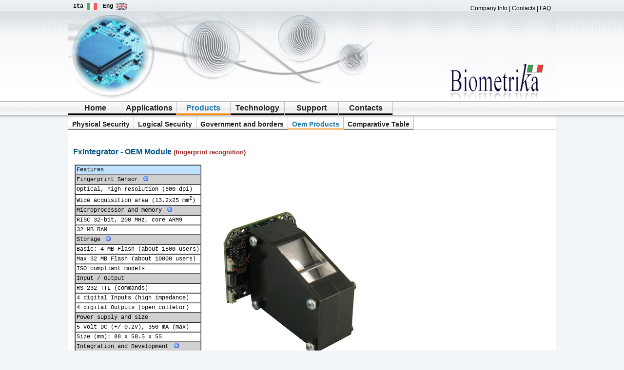

--- FILE ---
content_type: text/html
request_url: http://biometrika.it/eng/fxintegrator.html
body_size: 4873
content:
<!DOCTYPE HTML PUBLIC "-//W3C//DTD HTML 4.01 Transitional//EN"
"http://www.w3.org/TR/html4/loose.dtd">
<html>
<head>
<meta name="verify-v1" content="51ZkRHd/2yk/wXov5GfGjNseU4S2B86RlREvOrtD/OQ=" />
<!--Biometrika - Security and Personal Identification Systems-->
<meta name="viewport" content="width=device-width, initial-scale=1.0">
<title>Biometrika - OEM fingerprint scanner modules</title>
<meta name="description" content="Biometrika designs and produces OEM fingerprint scanner modules which can be integrated and driven by third party devices and machines: automatic dispensers, access control units, safe and strong boxes, info points" /> 
<meta name="keywords" content="fingerprint,fingerprint scanner,domotics,OEM,OEM module,hardware integration,biometric safe, biometric strong box,cash dispenser,access control,alarm device" />

<link href="../files/style.css" rel="stylesheet" type="text/css">
<!--[if lt IE 7.]>
<script defer type="text/javascript" src="../files/pngfix.js"></script>
<![endif]-->

</head>

<body>
<div id=container>

	<div id="container_menu_top">
		<div id="lang">
	<table width="100" border="0" cellspacing="0" cellpadding="0">
	  <tr>
	    <td style="padding-right:5px;"><strong><a href="../index.html">Ita</a></strong></td>
	    <td style="padding-right:10px;"><a href="../index.html"><img align="left" src="../images/flag_ita.gif" border="0"></a></td>
	    <td style="padding-right:5px;"><strong><a href="index.html">Eng</a></strong></td>
	    <td><a href="index.html"><img src="../images/flag_eng.gif" border="0"></a></td>
	  </tr>
</table>

  </div>

	<div id="menu_top"><a href="infosoc.html">Company Info</a> | <a href="contatti.html">Contacts</a> 
	<!--| <a href="partners.html">Partners</a> -->
	| <a href="faq.html">FAQ</a></div>

	</div>


	<div style="float:left;"><img src="../immagini/img_oem.jpg" width="201" height="184" ></div>
	<div style="float:left;"><img src="../immagini/img_static.jpg"  ></div>
	<div style="float:right;padding-top:100px;"><a href="http://www.biometrika.it/"><img src="../immagini/logo.jpg" border=0></a></div>
<div>

<ul id="nav">
<li><a href="index.html">Home</a></li>
<li><a href="applicazioni.html">Applications</a></li>
<li id="active"><a id="active" href="prodotti.html">Products</a></li>
<li><a href="tecnologia.html">Technology</a></li>
<li><a href="supporto.html">Support</a></li>
<li><a href="contatti.html">Contacts</a></li>
</ul>

</div>

<div>

<ul id="nav_sub">

<li><b><a href="prodotti_sicfis.html">Physical Security</a></b></li>
<li><b><a href="prodotti_siclog.html">Logical Security</a></b></li>
<li><b><a href="gov.html">Government and borders</a></b></li>
<li id="active_sub"><b><a  id="active" href="prodotti_oem.html">Oem Products</a></b></li>
<li><b><a href="prodotti_comp.html">Comparative Table</a></b></li>
</ul>
</div>
<div id="container_content">
<br>
	<div class="div_foglia">
<H2>FxIntegrator - OEM Module<FONT color=#962121 size=-1> (fingerprint
      recognition)</FONT></H2>
      <TABLE>
        <TBODY>
        <TR>
          <TD>
            <TABLE cellSpacing=0 cellPadding=2 border=1>
              <TBODY>
              <TR align=middle bgColor=#c0e1ff>
                <TD class=feature noWrap>Features </TD></TR>
              <TR align=left bgColor=#d0d0d0>
                <TD class=feature noWrap>Fingerprint Sensor <A class=noback
                  href="fxintegrator.html#sensore"><IMG
                  height=10 alt="Click to learn more..." hspace=4
                  src="../images/linkto_sg.gif" width=10 border=0></A>
                </TD></TR>
              <TR align=right>
                <TD class=feature noWrap>Optical, high resolution (500 dpi)
              </TD></TR>
              <TR align=right>
                <TD class=feature noWrap>Wide acquisition area (13.2x25
                  mm<SUP>2</SUP>) </TD></TR>
              <TR align=left bgColor=#d0d0d0>
                <TD class=feature noWrap>Microprocessor and memory <A
                  class=noback
                  href="fxintegrator.html#micro"><IMG
                  height=10 alt="Click to learn more..." hspace=4
                  src="../images/linkto_sg.gif" width=10 border=0></A>
                </TD></TR>
              <TR align=right>
                <TD class=feature noWrap>RISC 32-bit, 200 MHz, core ARM9
</TD></TR>
              <TR align=right>
                <TD class=feature noWrap>32 MB RAM </TD></TR>
              <TR align=left bgColor=#d0d0d0>
                <TD class=feature noWrap>Storage <A class=noback
                  href="fxintegrator.html#memorizzazione"><IMG
                  height=10 alt="Click to learn more..." hspace=4
                  src="../images/linkto_sg.gif" width=10 border=0></A>
                </TD></TR>
              <TR align=right>
                <TD class=feature noWrap>Basic: 4 MB Flash (about 1500 users)
                </TD></TR>
              <TR align=right>
                <TD class=feature noWrap>Max 32 MB Flash (about 10000 users)
                </TD></TR>
              <TR align=right><TD class=feature noWrap>ISO compliant models</TD></TR>
              <TR align=left bgColor=#d0d0d0>
                <TD class=feature noWrap>Input / Output </TD></TR>
              <TR align=right>
                <TD class=feature noWrap>RS 232 TTL (commands) </TD></TR>
              <TR align=right>
                <TD class=feature noWrap>4 digital Inputs (high impedance)
              </TD></TR>
              <TR align=right>
                <TD class=feature noWrap>4 digital Outputs (open colletor)
              </TD></TR>
              <TR align=left bgColor=#d0d0d0>
                <TD class=feature noWrap>Power supply and size </TD></TR>
              <TR align=right>
                <TD class=feature noWrap>5 Volt DC (+/-0.2V), 350 mA (max) </TD></TR>
              <TR align=right>
                <TD class=feature noWrap>Size (mm): 88 x 58.5 x 55 </TD></TR>
              <TR align=left bgColor=#d0d0d0>
                <TD class=feature noWrap>Integration and Development <A
                  class=noback
                  href="fxintegrator.html#toolkit"><IMG
                  height=10 alt="Click to learn more..." hspace=4
                  src="../images/linkto_sg.gif" width=10 border=0></A>
                </TD></TR>
              <TR align=right>
                <TD class=feature noWrap>ICP, ISP </TD></TR>
              <TR align=right>
                <TD class=feature noWrap>FxIntegrator Toolkit
            </TD></TR>
            <TR align=left bgColor=#d0d0d0>
                <TD class=feature noWrap>Optionals 
                <A class=noback    href="fxintegrator.html#optionals"><IMG    height=10     
                alt="Click to learn more..."  hspace=4  src="../images/linkto_sg.gif"  width=10   border=0></A>
                </TD></TR>
                <TR align=right> <TD class=feature noWrap>Fx2Relay board </TD></TR>
            <TR align=right>
                <TD class=feature noWrap>SUN Technology </TD></TR>
          </TBODY></TABLE></TD>
          <TD width=35></TD>
          <TD><IMG
      src="../images/fxintegrator.jpg"></TD></TR></TBODY></TABLE>
      <BR>
      <P align=justify>FxIntegrator is a professional module for fingerprint
      recognition, designed for integration in third party systems. Its high
      quality fingerprint sensor (top of the market area and resolution) allows
      to acquire high definition images and to maximize recognition accuracy.
      The internal powerful microprocessor allows the user identity to be
      verified in less than 1 second without any additional external hardware.
      The integration of FxIntegrator into a third party electronic device is
      very easy thanks to the ICP (Integrator Control Protocol) serial protocol.
      Moreover, thanks to the ISP (Integrator Simplified Protocol) buttons and
      led interface, the module can be integrated into third party systems
      without using external electronics.</P>
      
      <BR>
      
      <A
      href="dep/fxintegrator_eng.pdf"
      target=_blank><IMG src="../images/brochure.gif" align=middle
      border=0></A>&nbsp;<A
      href="dep/fxintegrator_eng.pdf"
      target=_blank>Brochure</A> (PDF format). <BR><BR><BR><A name=sensore></A>
      <H4>Fingerprint Sensor</H4>
      <P align=justify>The high resolution of the internal sensor (500 dpi) and its very large sensing area
      significantly improve the fingerprint recognition accuracy: resolution and
      area of the FxIntegrator module are the highest among the existing
      fingerprint modules. Thanks to these features, false rejections due to an
      incorrect placement of the finger are drastically reduced.</P>
      <P>Please, refer to <A
      href="wp_scfing.html">"A technical evaluation
      of fingerprint scanners"</A> for more technical details on this topic.
      </P><BR><A name=micro></A>
      <H4>Microprocessor and memory</H4>
      <P align=justify>The core of FxIntegrator is a board equipped with a
      powerful microprocessor (RISC 32-bit, 200 MHz, ARM9) and 32 MB of RAM.
      This allows very large fingerprint images to be processed on-line,
      without sacrificing recognition accuracy.</P>
      <H4>Accuracy and efficiency</H4>
      <P align=justify>FxIntegrator can operate both in Verification mode (1:1
      match � PIN based), and Identification mode (1:N search on the database of
      enrolled users) with a very low error rate. A user verification takes
      about 0.8 seconds.</P><BR><A name=memorizzazione></A>
      <H4>Template Storage</H4>
      <P align=justify>The FxIntegrator (basic model) can store up to 1500
      fingerprints (up to 10000 in the model with max flash memory).
      Fingerprints are not stored as images but as templates (i.e., compact
      numerical features extracted from them): from a fingerprint template it is
      not possible to reconstruct the original fingerprint image.</P><BR>
      <H4>Integrator Command Protocol (ICP)</H4>
      <P align=justify>FxIntegrator can be driven by third party devices through
      the serial protocol ICP (Integrator Control Protocol). ICP was designed to
      interface FxIntegrator with simple 8-bit microcontrollers. FxIntegrator
      operates as a biometric co-processor and supports storage of fingerprint
      templates: the external host (master) sends to the FxIntegrator (slave)
      enrolment, verification, and identifications requests, and wait for a
      response. Through ICP it is also possible to export/import/delete
      fingerprint templates and adjust several system parameters.</P><BR>
      <H4>Integrator Simplified Protocol (ISP)</H4>
      <P align=justify>FxIntegrator can be also interfaced through ISP
      (Integrator Simplified Protocol). ISP does not require any external host;
      therefore, integrating the module with other devices through ISP does not
      require the development of additional electronics. In fact, FxIntegrator
      is controlled through 3 buttons and few leds: one button for user
      enrollment; one button for identification over the database of enrolled
      users, and, finally, one button for canceling the ongoing operation. Once
      a user has been authenticated a programmable digital output is sent out by
      FxIntegrator on a specific line.</P><BR><A name=toolkit></A>
      <H4>FxIntegrator Toolkit</H4><IMG
      src="../images/fxintegratorkit.jpg" border=1><br><br>
      <P align=justify>FxIntegrator Toolkit includes:
      <OL>
        <LI>one FxIntegrator module;
        <LI>one external mini-board (with a cable for connection to FxIntegrator
        module) with: 5 Volt power adjuster, RS 232 port for the connection to a
        PC (ICP), 4 buttons and 4 leds connected to FxIntegrator inputs and
        outputs respectively (ISP);
        <LI>one external power supply;
        <LI>software for controlling FxIntegrator from a PC running Windows
        (source code available in C language);
        <LI>examples of integration with microcontrollers (electrical schema and
        source codes).</LI>
</OL>

<BR><A name=optionals></A>
      <H3>Optionals</H3>
      <TABLE>
        <TBODY>
        <TR>
          <TD><IMG src="../images/rele2.jpg"></TD>
          <TD width=15></TD>
          <TD><FONT color=#015289><B>Fx2Relay (2 relays)</B></FONT>: This board is connected to the FxIntegrator, and is capable of activating two relays in order to control electric locks, alarms and so on. FxRelay, to be mounted in the internal side of the room to protect, has its own microprocessor and communicates with FxIntegrator in <strong>enciphered</strong> way following a challenge-response protocol. Therefore, eavesdropping the communication line is useless and forcing relay activation by re-playing previously transmitted data is not possible. The board can be programmed, through the FxIntegrator unit, in a very simple way. When a user has been authenticated relay n�1 is activated for one second.</TD></TR>
        <TR>
          <TD><IMG src="../images/fxlock_extraflash.jpg"></TD>
          <TD width=15></TD>
          <TD><FONT color=#015289><B>Extended Flash Memory</B></FONT>: FxLock
            (basic model) has 8 MByte of flash memory and can store up to 1500
            fingerprints. Biometrika can produce (upon request) models with more
            flash memory (up to 32 MByte, i.e. about 10000 fingerprints).</TD></TR>
        <A name=sun></A>
        <TR>
          <TD><IMG src="../images/sun_oem.jpg" align=left></TD>
          <TD width=15></TD>
          <TD><FONT color=#015289><B>SUN Technology</B></FONT>: Biometrika <A href="sun.html">SUN technology</A> shields the reader from strong and direct sunlight.
        </TD></TR>
            
</TBODY></TABLE><BR><BR><I><FONT
      color=#374571>Please note that internal optional (extended flash memory ad SUN technology)
      must be expressly required when ordering the FxIntegrator unit: they
      cannot be mounted subsequently. On the other hand, external optional (Fx2Relay board) can be ordered separately, and added to the system
      afterwards.</FONT>
</div>

<br>
</div>
<!-- FOOTER ENGLISH VERSION -->
<div class="spacer"></div>
</div>

<div id=footer>
| <a href="index.html">Home</a> | <a href="prodotti.html">Products</a> | <a href="applicazioni.html">Applications</a> | <a href="tecnologia.html">Technology</a> | <a href="supporto.html">Support</a> | <a href="contatti.html">Contacts</a> | <a href="http://www.kynetos.com" target="_blank">Credits</a> |
<br>Biometrika srl, via Respighi 13, 47841 Cattolica (RN), Italy. VAT IT02711700407
<br>Copyright � 2001-2015, Biometrika srl. | <a href="noteleg.html" target="_blank">Legal disclaimer</a> | <a href="infoprivacy.html" target="_blank">Privacy</a> | 


</div>

<br><br>

<!--SCRITP GOOGLE ANALYTICS -->

<script type="text/javascript">
var gaJsHost = (("https:" == document.location.protocol) ? "https://ssl." : "http://www.");
document.write(unescape("%3Cscript src='" + gaJsHost + "google-analytics.com/ga.js' type='text/javascript'%3E%3C/script%3E"));
</script>
<script type="text/javascript">
var pageTracker = _gat._createTracker("UA-4652080-3");
pageTracker._anonymizeIp();
pageTracker._trackPageview();
</script>

</body>
</html>



--- FILE ---
content_type: text/css
request_url: http://biometrika.it/files/style.css
body_size: 2037
content:
html,body{margin:0;padding:0}
body{font-size: 12px;
background-color: #F2F6F9;
color: #000000;
text-align: left;
background: #F2F6F9 url(../immagini/bg.gif) repeat-x;
font-family: verdana,arial,courier,Helvetica,sans-serif;
}
h2{
font-size: 16px;
color: #015289;
font-weight: bold;
}
h3{
font-size: 14px;
color: #015289;
font-weight: bold;
}
h4{
font-size: 14px;
color: black;
font-weight: bold;
}
p{margin:0;padding: 0;}
form {
padding: 0px;
margin: 0px 0px 0px 0px;
}
a{
font-size: 12px;
color: #000000;
text-decoration:underline;
}
a:hover{
font-size: 12px;
color: #000000;
text-decoration:none;
}
td{
text-align:left;
font-family: Verdana,courier, Helvetica, sans-serif;
}
.bordo_immagine{
border:1px solid #000000;
}
.bordo_immagine_mar{
border:1px solid #000000;
margin:0px 5px 5px 0px;
float:left;
}
.bordo_immagine_grig{
border:1px solid #E0E0E0;
margin:0px 5px 5px 0px;
float:left;
}
.bordo_immagine_no{
border:0px;
margin:0px 15px 5px 0px;
float:left;
text-align: top;
}
div#container{
width: 1000px;
margin: 0 auto;
text-align: left;
border-left: 1px solid #BCBDBF;
border-right: 1px solid #BCBDBF;
border-bottom: 1px solid #BCBDBF;
background-color: #ffffff;
background: #ffffff url(../immagini/bg_div_container.gif) repeat-x;
margin-bottom: 20px;
padding-bottom: 20px;
}
div#container_menu_top{
text-align: right;
padding: 0px 10px 0px 0px;
height: 24px;
}
div#lang{
float:left;
margin-left:10px;
padding-top:5px;
}
div#menu_top{
padding: 10px 0px 0px 0px;
}
div.spacer {
clear: both;
}
div#container_menu_top a{
text-decoration: none;
}
div#container_menu_top a:hover{
text-decoration: underline;
}
.div_foglia{
padding-right:10px;
}
.titolo {
font-size: 14px;
color: #015289;
font-weight: bold;
}
.titolo a {
font-size: 14px;
color: #015289;
font-weight: bold;
text-decoration:none;
}
.titolo a:hover{
font-size: 14px;
color: #FD8400;
font-weight: bold;
}
.data_news{
/*font-weight:bold;*/
color: #F5F5F5;
background-color: #005188;
}
.data_news a{
color: #F5F5F5;
background-color: #005188;
text-decoration:underline;
}
.data_news a:hover{
color: #F5F5F5;
background-color: #FD8400;
text-decoration:none;
}
ul#nav{
float: left;
width: 100%;
list-style: none;
margin: 0;
padding: 0;
height: 30px;
}
ul#nav li{
float: left;
margin: 0 0.0 0;
padding: 0
}
ul#nav a{
float: left;
padding: 5px 0 0 0;
background: url(../immagini/bg_menu_top_off.gif) repeat-x;
background-position: bottom left;
text-decoration: none;
color: #222;
width: 110px;
text-align: center;
height: 23px;
font-family: Arial;
font-size: 16px;
font-weight: bold ;
border-right: 1px solid #BDBEBD;
}
ul#nav li#active a,ul#nav a:hover{
background: url(../immagini/bg_menu_top_on.gif) repeat-x;
background-position: bottom left;
color: #217EAE;
}
ul#nav li#active span,ul#nav a:hover span{
color: #184D8A
}
ul#nav_sub{
float: left;
width: 100%;
list-style: none;
margin: 0;
padding: 0;
height: 27px;
border-bottom: 1px solid #BDBEBD;
}
ul#nav_sub li{
float: left;
margin: 0 0.0 0;
/*margin: 0px 0px 10px 0px;*/
padding: 0
}
/*
ul#nav_sub a:old{
float: left;
padding: 9px 8px 0 8px;
background: url(../immagini/bg_menu_sub.gif) no-repeat;
background-position: bottom right;
text-decoration: none;
color: #222;
text-align: center;
height: 19px;
font-family: Arial;
font-size: 14px;
}*/
ul#nav_sub a{
float: left;
padding: 9px 8px 0 8px;
background: url(../immagini/bg_menu_sub_off.gif) repeat-x;
background-position: bottom right;
text-decoration: none;
color: #222;
text-align: center;
height: 19px;
font-family: Arial;
font-size: 14px;
border-right: 1px solid #BDBEBD;
}
ul#nav_sub li#active_sub a,ul#nav_sub a:hover{
/*color: #FF8400*/
background: url(../immagini/bg_menu_sub_on.gif) repeat-x;
background-position: bottom left;
color: #217EAE;
/*border-bottom:1px solid #FF8400*/
}
ul#nav_sub li#active_sub span,ul#nav_sub a:hover span{
color: #184D8A
}
.container_content_titolo{
font-size: 14px;
color: #015289;
font-weight: bold;
}
.container_content_immagine{
border: 1px solid #CDCDCD;
margin-right:3px;
margin-bottom:3px;
}
div#container_content{
padding: 10px 0px 10px 10px;
float:left;
}
/*
div#box_tabella_sx, div#box_tabella_dx {
margin-bottom:5px;
margin-right:5px;
padding: 5px 5px 5px 5px;
background-position: top left;
}
div#box_tabella_sx {
/*vertical-align:;ext-top*/
vertical-align: top;
width: 20%;
}
div#box_tabella_dx {
width: 80%;
}
*/
/* SIMULAZIONE TABELLA IN HOME PAGE PRODOTTI E APPLICAZIONI*/
#div_tab_left,#div_tab_right{
float:left;
/*padding-right:10px;*/
}
#div_tab_left{
/*padding-right:10px;*/
}
#div_tab_right{
width:83%;
margin:0px;
padding: 0px;;
}
#div_tab_right UL {
padding: 0px 0px 0px 10px;
margin: 0px 0px 0px 10px;
list-style-type: disc;
}
#div_tab_right UL LI {
padding: 0px 0px 0px 10px;
margin:0px 0px 5px 10px;
}
/* BOX CHIARI E SCURI*/
div#box_chiaro_50,div#box_scuro_50,div#box_chiaro_100,div#box_scuro_100{
border: 1px solid #CDCDCD;float:left;
margin-bottom:10px;
background-position: top left;
padding: 5px 5px 5px 5px;
}
div#box_trasp_50{
border: 1px solid #FFFFFF;float:left;
margin-bottom:10px;
background-position: top left;
padding: 5px 5px 5px 5px;
width:470px;
height:95px;
background: url(../immagini/bg_bianco.gif) repeat-x;
}
div#box_trasp_space{
border: 1px solid #FFFFFF;float:left;
background-position: top left;
margin-right:10px;
width:962px;
height:5px;
background: url(../immagini/bg_bianco.gif) repeat-x;
}
div#box_chiaro_50_left,div#box_scuro_50_left,div#box_chiaro_100_left,div#box_scuro_100_left{
border: 1px solid #CDCDCD;float:left;
margin-bottom:10px;
background-position: top left;
padding: 5px 5px 5px 5px;
margin-right:10px;
}
div#box_scuro_50,div#box_chiaro_50,div#box_scuro_50_left,div#box_chiaro_50_left{
width:470px;
}
div#box_chiaro_50,div#box_chiaro_100,div#box_chiaro_50_left,div#box_chiaro_100_left{
background: url(../immagini/bg_box_chiaro.gif) repeat-x;
}
div#box_scuro_50,div#box_scuro_100,div#box_scuro_50_left,div#box_scuro_100_left{
background: url(../immagini/bg_box_scuro.gif) repeat-x;
}
div#box_scuro_100,div#box_chiaro_100,div#box_scuro_100_left,div#box_chiaro_100_left{
width:962px;
}
div#footer{
text-align:center;
}
div#footer a{
text-decoration:none;
}
div#footer a:hover{
text-decoration:underline;
}
div#box_grigio_50{
width:470px;
background-color: #ECECEC;
}
/**** RESTYLING BIOMETRIKA***/
.tableTitle{
padding: 9px 8px 0 8px;
background: url(../immagini/bg_th.gif) repeat;
background-position: bottom left;
text-decoration: none;
color: #222;
height: 25px;
font-family: Arial;
font-size: 14px;
}
.tableTd{
border-right:1px solid #000000;
padding-left:10px;
padding-bottom:10px;
}
.tablecelltitle{
font-weight:bold;
color: #015289;
}
.tablecellleft a{
color:#015289;
text-decoration:underline;
}
.tablecellleft a:hover{
color:#FD8400;
}
/*TABELLA APPLICAZIONI*/
table.Applicazioni {
font-family: Arial;
border-collapse: collapse;
}
table.Applicazioni a{
color: #015289;
text-decoration: underline;
}
table.Applicazioni a:hover{
color: #FD8400;
text-decoration: none;
}
table.Applicazioni th.Titolo{
/*padding: 9px 8px 0 8px;*/
background: url(../immagini/bg_th.gif) repeat;
background-position: bottom left;
text-decoration: none;
color: #222;
height: 25px;
font-family: Arial;
font-size: 16px;
}
table.Applicazioni td.Evidenza{
padding: 9px 8px 8px 8px;
background-color:#F5FBFF;
border:1px solid #C0C0C0;
text-align: left;
vertical-align: top;
font-size: 14px;
font-weight:bold;
color: #015289;
}
table.Applicazioni td.Descrizione{
color: black;
text-align: justify;
vertical-align: top;
font-size: 14px;
font-style:italic;
padding: 9px 8px 8px 8px;
border:1px solid #C0C0C0;
border-right:none;
}
table.Applicazioni td.Soluzione{
margin: 1% 1% 1% 1%;
background-color:#EFEFEF;
color: black;
text-align: justify;
vertical-align: top;
font-size: 14px;
padding: 9px 8px 8px 8px;
border:1px solid #C0C0C0;
border-left:none;
}
/*TABELLA PAGINE HOME*/
table.PaginaHome {
font-size: 12px;
border:none;
}
table.PaginaHome a{
color: #000000;
font-size: 12px;
text-decoration: underline;
}
table.PaginaHome a:hover{
color: #000000;
font-size: 12px;
text-decoration: none;
}
table.PaginaHome tr {
border:none;
valign:top;
}
table.PaginaHome td {
border:none;
line-height: 12pt;
valign:top;
}
table.PaginaHome UL {
padding: 0px 0px 0px 10px;
margin: 0px 0px 5px 10px;
list-style-type: disc;
}
table.PaginaHome UL LI {
padding: 0px 0px 0px 10px;
margin:0px 0px 0px 10px;
}
/*************************************/
table.Enfasi {
margin: 0px;
padding: 0px;
font-size: 11px;
border-style: none none none none;
border-collapse: collapse;
}
table.Enfasi tr.borderOnlyTableHeader td{
text-align: center;
font-size: 12px;
color: #015289;
font-weight: bold;
border-style: solid solid solid solid;
}
table.Enfasi td {
margin: 0px;
padding: 10px 4px 10px 4px;
vertical-align: top;
border-width: 1px;
border-color:#13409B;
border-style: solid solid solid solid;
}
table.Enfasi td.center {
text-align:center;
}
a.SmallTable:link {
font-size: 11px;
text-decoration: underline;
color: black;
}
a.SmallTable:visited {
font-size: 11px;
text-decoration: underline;
color: black;
}
a.SmallTable:active {
font-size: 11px;
text-decoration: underline;
color: black;
}
a.SmallTable:hover {
font-size: 11px;
color: #015289;
}
Ul.Enfasi,Ul.Enfasi li{
/*margin-left: 5px;*/
padding-left:3px;
list-style: inside;
margin: 0px;
list-style-type: disc;
}
/*************************************/